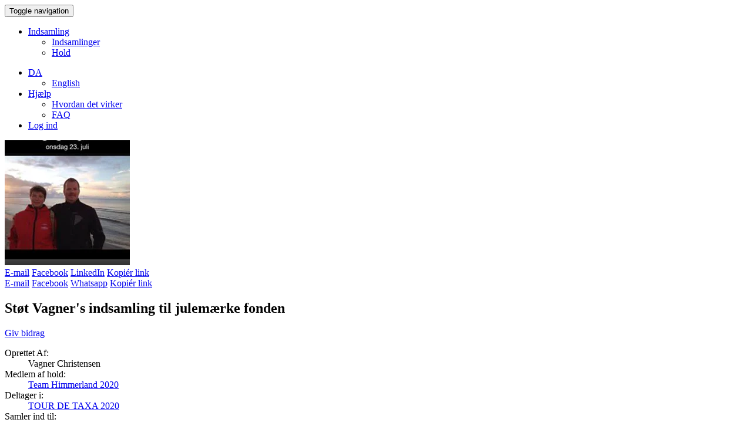

--- FILE ---
content_type: text/html; charset=utf-8
request_url: https://indsamling.julemaerket.dk/fundraisers/stot-vagner-s-indsamling-til-julemaerke-fonden
body_size: 6283
content:
<!DOCTYPE html>
<html lang="da">
  <head>
    <meta charset="utf-8">

<meta http-equiv="x-ua-compatible" content="ie=edge">
<meta name="viewport" content="width=device-width initial-scale=1 shrink-to-fit=no">

<meta name="action-cable-url" content="/ws" />

<title>Støt Vagner&#39;s indsamling til julemærke fonden | </title>

<style> html{display:none;} </style>
<script>
  if (self == top) {
    document.documentElement.style.display = 'block';
  } else {
    top.location = self.location;
  }
</script>

<script>
  var I18n = {};
  I18n.default_locale = "da";
  I18n.locale = "da";
</script>



<link rel="stylesheet" href="https://cdn.ybn-assets.com/assets/application-86f2b1586277c0fe9390357febd711289443c99184ebf62758f7b1b0bf3b9530.css" media="all" />
<link rel="stylesheet" href="https://cdn.ybn-assets.com/assets/themes/julemaerket-d4914ef3cc9d8b8e3b336f4953d705e44dd985cdb4946da3d1c7cb0b0839e2c9.css" media="all" />
<link rel="icon" type="image/x-icon" href="https://cdn.ybn-assets.com/assets/themes/julemaerket-favicon-d0986594f1e0987be0b7abf8d77a9fa2c1c512f4d249f3e00fd3104503262e2e.ico" />
<meta name="csrf-param" content="authenticity_token" />
<meta name="csrf-token" content="rQMmw1y8c5qR_a8VojZaNkfLO3J3xNfa2et6Kf0zdRxVDCbM85nodVE-CbZdWlRQ4Be2ljDDJWg2Pvkb7fK3Kg" />
<link rel="canonical" href="https://indsamling.julemaerket.dk/fundraisers/stot-vagner-s-indsamling-til-julemaerke-fonden" hreflang="da">

<link rel="alternate" href="https://indsamling.julemaerket.dk/en/fundraisers/stot-vagner-s-indsamling-til-julemaerke-fonden" hreflang="en">


<meta name="description" content="Jeg cykler til Paris med Tour De Taxa 2020  for at støtte julemærke fonden og dermed børn der trænger til en hjælpende hånd Jeg håber i vil være med til at hjælpe migJeres donation går ubeskåret ti..." />

<meta property="og:title" content="Støt Vagner's indsamling til julemærke fonden" />
<meta property="og:site_name" content="" />
<meta property="og:url" content="https://indsamling.julemaerket.dk/fundraisers/stot-vagner-s-indsamling-til-julemaerke-fonden" />
<meta property="og:description" content="Jeg cykler til Paris med Tour De Taxa 2020  for at støtte julemærke fonden og dermed børn der trænger til en hjælpende hånd Jeg håber i vil være med til at hjælpe migJeres donation går ubeskåret ti..." />
<meta property="og:type" content="article" />

<meta property="og:image" content="https://images.yourbetternow.org/898eba62-b564-4cf8-8394-1c105161f0af/-/crop/1487x836/0,73/-/preview/-/scale_crop/600x315/center/" />
<meta name="twitter:image" content="https://images.yourbetternow.org/898eba62-b564-4cf8-8394-1c105161f0af/-/crop/1487x836/0,73/-/preview/-/scale_crop/600x315/center/" />

<meta name="twitter:card" content="summary" />

<meta name="twitter:title" content="Støt Vagner's indsamling til julemærke fonden" />
<meta name="twitter:description" content="Jeg cykler til Paris med Tour De Taxa 2020  for at støtte julemærke fonden og dermed børn der trænger til en hjælpende hånd Jeg håber i vil være med til at hjælpe migJeres donation går ubeskåret ti..." />



    <script src="https://cdn.ybn-assets.com/packs/js/runtime-d24fa7796f6f8d5d45ed.js" defer="defer"></script>
<script src="https://cdn.ybn-assets.com/packs/js/4155-6e4222304d9fe192c56c.js" defer="defer"></script>
<script src="https://cdn.ybn-assets.com/packs/js/9850-cf8bd3bfc5912caec6f3.js" defer="defer"></script>
<script src="https://cdn.ybn-assets.com/packs/js/shared-6a0a77b28eb2725deab0.js" defer="defer"></script>
      
      
      
  </head>
  <body class="fundraisers fundraisers-show"
    data-consent-manager="default_notice">
    <a id="top"></a>
    
    <header>
  <nav class="navbar navbar-default navbar-fixed-top ybn-global-navbar">
    <div class="container">
      <div class="navbar-header">
        <button type="button"
          class="navbar-toggle collapsed"
          data-toggle="collapse"
          data-target="#js-top-nav"
          aria-expanded="false">
          <span class="sr-only">Toggle navigation</span>
          <span class="icon-bar"></span>
          <span class="icon-bar"></span>
          <span class="icon-bar"></span>
        </button>
          <span class="navbar-brand">
            <a class="navbar-logo" href="https://www.julemaerket.dk/"></a>
          </span>
      </div>
      <div class="collapse navbar-collapse" id="js-top-nav">
          <ul class="nav navbar-nav">
              <li class="dropdown">
                <a href="#" class="dropdown-toggle" data-toggle="dropdown"
                  data-hover="dropdown"
                  role="button" aria-expanded="false"
                  >Indsamling <span class="caret"></span></a>
                <ul class="dropdown-menu" role="menu">
                  <li><a href="/fundraisers">Indsamlinger</a></li>
                  <li><a href="/teams">Hold</a></li>
                </ul>
              </li>
          </ul>
        <ul class="nav navbar-nav navbar-right">
          <li class="dropdown">
            <a href="#"
              class="dropdown-toggle"
              type="button"
              data-toggle="dropdown"
              data-hover="dropdown"
              role="button"
              aria-expanded="false">
              <i class="fas fa-globe"></i><span class="fa5-text">DA</span>
              <span class="caret"></span>
            </a>

            <ul class="dropdown-menu" role="menu">
                <li><a href="https://indsamling.julemaerket.dk/en/fundraisers/stot-vagner-s-indsamling-til-julemaerke-fonden">English</a></li>
            </ul>
          </li>
            <li class="dropdown">
              <a href="#"
                class="dropdown-toggle"
                type="button"
                data-toggle="dropdown"
                data-hover="dropdown"
                role="button"
                aria-expanded="false">
                <i class="fas fa-life-ring"></i><span class="fa5-text">Hjælp</span>
                <span class="caret"></span>
              </a>

              <ul class="dropdown-menu" role="menu">
                <li>
                  <a href="/how-it-works">Hvordan det virker</a>
                </li>
                <li>
                  <a target="_blank" rel="noopener noreferrer" href="/support">FAQ</a>
                </li>
              </ul>
            </li>
            <li><a href="/sign-in"><i class="fas fa-user"></i><span class="fa5-text">Log ind</span></a></li>

        </ul>
      </div>
    </div>
  </nav>
</header>

    
          
<style type="text/css">
  .ybn-cover {
    background: -moz-linear-gradient(top, rgba(0, 0, 0, 0) 0%, rgba(0, 0, 0, 0) 59%, rgba(0, 0, 0, 0.65) 100%), url(https://images.yourbetternow.org/898eba62-b564-4cf8-8394-1c105161f0af/-/crop/1487x836/0,73/-/preview/) no-repeat !important;
    background: -webkit-linear-gradient(top, rgba(0, 0, 0, 0) 0%, rgba(0, 0, 0, 0) 59%, rgba(0, 0, 0, 0.65) 100%), url(https://images.yourbetternow.org/898eba62-b564-4cf8-8394-1c105161f0af/-/crop/1487x836/0,73/-/preview/) no-repeat !important;
    background: linear-gradient(to bottom, rgba(0, 0, 0, 0) 0%, rgba(0, 0, 0, 0) 59%, rgba(0, 0, 0, 0.65) 100%), url(https://images.yourbetternow.org/898eba62-b564-4cf8-8394-1c105161f0af/-/crop/1487x836/0,73/-/preview/) no-repeat !important;
      
    background-position: center !important;
      
    background-size: cover !important;
  }
</style>

<div class="ybn-cover"></div>
    <main class="primary-content">
      <div class="container ybn-content-area">
          <section class="container ybn-landing">
  <div class="row">
    <div class="col-sm-3 col-xs-4 ybn-col-tn-12">
      <div class="ybn-avatar-container">
        
        
        <img class="img-full-width ybn-owner-image" src="https://images.yourbetternow.org/8cc9f7ba-1436-4ff0-a225-1aaa7961d11e/-/scale_crop/213x213/center/" />
        

        
      </div>
      <div class="ybn-col-tn-show">
        <div class="btn-group btn-group-sm btn-group-justified ybn-social-buttons hidden-xs hidden-sm" role="group">
  <a class="btn btn-default envelope-hover" target="_blank" href="mailto:?body=https%3A%2F%2Findsamling.julemaerket.dk%2Ffundraisers%2Fstot-vagner-s-indsamling-til-julemaerke-fonden&amp;subject=St%C3%B8t%20Vagner%27s%20indsamling%20til%20julem%C3%A6rke%20fonden"><i class="fas fa-envelope"></i><span class="fa5-text"><span class="hidden-xs">E-mail</span></span></a> <a class="btn btn-default facebook-hover" target="_blank" rel="noopener noreferrer" href="https://www.facebook.com/sharer/sharer.php?u=https%3A%2F%2Findsamling.julemaerket.dk%2Ffundraisers%2Fstot-vagner-s-indsamling-til-julemaerke-fonden"><i class="fab fa-facebook"></i><span class="fa5-text"><span class="hidden-xs">Facebook</span></span></a> <a class="btn btn-default linkedin-hover" target="_blank" rel="noopener noreferrer" href="https://www.linkedin.com/shareArticle?mini=true&amp;url=https%3A%2F%2Findsamling.julemaerket.dk%2Ffundraisers%2Fstot-vagner-s-indsamling-til-julemaerke-fonden&amp;title=St%C3%B8t+Vagner%27s+indsamling+til+julem%C3%A6rke+fonden"><i class="fab fa-linkedin"></i><span class="fa5-text"><span class="hidden-xs">LinkedIn</span></span></a> <a class="btn btn-default d-none link-hover" data-controller="copyable-link" data-action="click-&gt;copyable-link#copy" data-copyable-link-hidden-class="d-none" href="https://indsamling.julemaerket.dk/fundraisers/stot-vagner-s-indsamling-til-julemaerke-fonden"><i class="fas fa-link"></i><span class="fa5-text"><span class="hidden-xs">Kopiér link</span></span></a>
</div>
<div class="btn-group btn-group-sm btn-group-justified ybn-social-buttons hidden-md hidden-lg" role="group">
  <a class="btn btn-default envelope-hover" target="_blank" href="mailto:?body=https%3A%2F%2Findsamling.julemaerket.dk%2Ffundraisers%2Fstot-vagner-s-indsamling-til-julemaerke-fonden&amp;subject=St%C3%B8t%20Vagner%27s%20indsamling%20til%20julem%C3%A6rke%20fonden"><i class="fas fa-envelope"></i><span class="fa5-text"><span class="hidden-xs">E-mail</span></span></a> <a class="btn btn-default facebook-hover" target="_blank" rel="noopener noreferrer" href="https://www.facebook.com/sharer/sharer.php?u=https%3A%2F%2Findsamling.julemaerket.dk%2Ffundraisers%2Fstot-vagner-s-indsamling-til-julemaerke-fonden"><i class="fab fa-facebook"></i><span class="fa5-text"><span class="hidden-xs">Facebook</span></span></a> <a class="btn btn-default whatsapp-hover" target="_blank" rel="noopener noreferrer" href="whatsapp://send?text=St%C3%B8t+Vagner%27s+indsamling+til+julem%C3%A6rke+fonden+https%3A%2F%2Findsamling.julemaerket.dk%2Ffundraisers%2Fstot-vagner-s-indsamling-til-julemaerke-fonden"><i class="fab fa-whatsapp"></i><span class="fa5-text"><span class="hidden-xs"><span class="translation_missing" title="translation missing: da.application.sharebar.share_buttons.whatsapp">Whatsapp</span></span></span></a> <a class="btn btn-default d-none link-hover" data-controller="copyable-link" data-action="click-&gt;copyable-link#copy" data-copyable-link-hidden-class="d-none" href="https://indsamling.julemaerket.dk/fundraisers/stot-vagner-s-indsamling-til-julemaerke-fonden"><i class="fas fa-link"></i><span class="fa5-text"><span class="hidden-xs">Kopiér link</span></span></a>
</div>

        <h1>Støt Vagner&#39;s indsamling til julemærke fonden</h1>
        <a class="btn btn-primary btn-lg btn-block ybn-donate-btn" title="Der er lukket for bidrag" data-placement="top" data-content="Denne indsamling modtager ikke i øjeblikket donationer." tabindex="0" role="button" data-toggle="popover" data-trigger="focus" href="#">Giv bidrag</a>
        

        

        
      </div>
      <dl>
        

        <dt>Oprettet Af:</dt>
        <dd>Vagner Christensen</dd>

        

        
        <dt>Medlem af hold:</dt>
        <dd><a href="https://indsamling.julemaerket.dk/teams/team-himmerland-2020">Team Himmerland 2020</a></dd>
        

        
        <dt>Deltager i:</dt>
        <dd><a href="/events/tour-de-taxa-2020">TOUR DE TAXA 2020</a></dd>
        

        
        <dt>Samler ind til:</dt>
        <dd><a href="/projects/tour-de-taxa-2020">Tour de Taxa 2020</a></dd>
        
      </dl>
    </div>

    <div class="col-sm-6 col-xs-8 ybn-col-tn-12">
      <div class="ybn-col-tn-hide">
        <h1>Støt Vagner&#39;s indsamling til julemærke fonden</h1>
        <div class="btn-group btn-group-sm btn-group-justified ybn-social-buttons hidden-xs hidden-sm" role="group">
  <a class="btn btn-default envelope-hover" target="_blank" href="mailto:?body=https%3A%2F%2Findsamling.julemaerket.dk%2Ffundraisers%2Fstot-vagner-s-indsamling-til-julemaerke-fonden&amp;subject=St%C3%B8t%20Vagner%27s%20indsamling%20til%20julem%C3%A6rke%20fonden"><i class="fas fa-envelope"></i><span class="fa5-text"><span class="hidden-xs">E-mail</span></span></a> <a class="btn btn-default facebook-hover" target="_blank" rel="noopener noreferrer" href="https://www.facebook.com/sharer/sharer.php?u=https%3A%2F%2Findsamling.julemaerket.dk%2Ffundraisers%2Fstot-vagner-s-indsamling-til-julemaerke-fonden"><i class="fab fa-facebook"></i><span class="fa5-text"><span class="hidden-xs">Facebook</span></span></a> <a class="btn btn-default linkedin-hover" target="_blank" rel="noopener noreferrer" href="https://www.linkedin.com/shareArticle?mini=true&amp;url=https%3A%2F%2Findsamling.julemaerket.dk%2Ffundraisers%2Fstot-vagner-s-indsamling-til-julemaerke-fonden&amp;title=St%C3%B8t+Vagner%27s+indsamling+til+julem%C3%A6rke+fonden"><i class="fab fa-linkedin"></i><span class="fa5-text"><span class="hidden-xs">LinkedIn</span></span></a> <a class="btn btn-default d-none link-hover" data-controller="copyable-link" data-action="click-&gt;copyable-link#copy" data-copyable-link-hidden-class="d-none" href="https://indsamling.julemaerket.dk/fundraisers/stot-vagner-s-indsamling-til-julemaerke-fonden"><i class="fas fa-link"></i><span class="fa5-text"><span class="hidden-xs">Kopiér link</span></span></a>
</div>
<div class="btn-group btn-group-sm btn-group-justified ybn-social-buttons hidden-md hidden-lg" role="group">
  <a class="btn btn-default envelope-hover" target="_blank" href="mailto:?body=https%3A%2F%2Findsamling.julemaerket.dk%2Ffundraisers%2Fstot-vagner-s-indsamling-til-julemaerke-fonden&amp;subject=St%C3%B8t%20Vagner%27s%20indsamling%20til%20julem%C3%A6rke%20fonden"><i class="fas fa-envelope"></i><span class="fa5-text"><span class="hidden-xs">E-mail</span></span></a> <a class="btn btn-default facebook-hover" target="_blank" rel="noopener noreferrer" href="https://www.facebook.com/sharer/sharer.php?u=https%3A%2F%2Findsamling.julemaerket.dk%2Ffundraisers%2Fstot-vagner-s-indsamling-til-julemaerke-fonden"><i class="fab fa-facebook"></i><span class="fa5-text"><span class="hidden-xs">Facebook</span></span></a> <a class="btn btn-default whatsapp-hover" target="_blank" rel="noopener noreferrer" href="whatsapp://send?text=St%C3%B8t+Vagner%27s+indsamling+til+julem%C3%A6rke+fonden+https%3A%2F%2Findsamling.julemaerket.dk%2Ffundraisers%2Fstot-vagner-s-indsamling-til-julemaerke-fonden"><i class="fab fa-whatsapp"></i><span class="fa5-text"><span class="hidden-xs"><span class="translation_missing" title="translation missing: da.application.sharebar.share_buttons.whatsapp">Whatsapp</span></span></span></a> <a class="btn btn-default d-none link-hover" data-controller="copyable-link" data-action="click-&gt;copyable-link#copy" data-copyable-link-hidden-class="d-none" href="https://indsamling.julemaerket.dk/fundraisers/stot-vagner-s-indsamling-til-julemaerke-fonden"><i class="fas fa-link"></i><span class="fa5-text"><span class="hidden-xs">Kopiér link</span></span></a>
</div>

      </div>
      <div class="ybn-ugc-description">
        <div class="with-readmore" data-read-more-string="Læs mere" data-show-lines="16">Jeg cykler til Paris med Tour De Taxa 2020 <br> for at støtte julemærke fonden og dermed børn der trænger til en hjælpende hånd <br>Jeg håber i vil være med til at hjælpe mig<br>Jeres donation går ubeskåret til julemærke fonden<br>På forhånd tak<br>Vagner<br><br></div>
        
      </div>
    </div>

    <div class="col-sm-3 col-xs-12">
      <a class="btn btn-primary btn-lg btn-block ybn-donate-btn" title="Der er lukket for bidrag" data-placement="top" data-content="Denne indsamling modtager ikke i øjeblikket donationer." tabindex="0" role="button" data-toggle="popover" data-trigger="focus" href="#">Giv bidrag</a>

      

      

      

      <div id="js-stats-panel">
        

        
          <div class="donut-chart donut-size" data-percentage="105">
  <div class="donut-wrapper">
    <span class="donut-label">
      <span class="donut-stat"><span id="js-amount-collected">3.175 kr.</span></span><br>
      <span class="donut-label-secondary"><span id="js-percent-progress">105</span>%</span>
    </span>
    <div class="donut">
      <div class="donut-left-side donut-half-circle"></div>
      <div class="donut-right-side donut-half-circle"></div>
    </div>
    <div class="donut-shadow"></div>
  </div>
</div>


          <div class="text-center">
            <div class="sidebar-goal">
              Mål: <span id="js-goal-amount">3.000 kr.</span>
            </div>
            
            <div class="remaining-days">
              <span id="js-days-left">0</span> Dage tilbage
            </div>
            
          </div>
        

        

        
        <div class="row">
          <div class="col-xs-12">
            <p class="text-center">
              Vagner Christensen gav 125 kr.
            </p>
          </div>
        </div>
        

      </div>
    </div>
  </div>
</section>

<div id="js-activity-wrapper">
  <section class="container ybn-recent-activity">
  <div class="row">
    <div class="col-md-12">
      <header>
        <h2 class="ybn-section-header">Seneste aktivitet</h2>
      </header>
    </div>
  </div>
  
  
    <div class="row">
      <div class="col-md-12">
        <ul class="activity-stream">
          <li class="activity-stream-inverted" id="zjXUD4Zw">
  <div class="activity-stream-badge donation">
    <i class="fas fa-credit-card"></i>
  </div>
  <div class="activity-stream-panel">
    <div class="activity-stream-heading">
      <img alt="Kristian Gundersen" width="23" height="23" src="https://images.yourbetternow.org/06868e5a-50a6-4761-af84-930953eb9571/-/resize/23x23/" />
<strong>Kristian Gundersen</strong>
gav
<strong>

  250 kr.


</strong>

    </div>
    <div class="activity-stream-body">
      


<p>Hej Vagner. Du må have en god tur! </p>
<div class="js-ybn-ty-msg">
  
  <div class="panel panel-default">
    <div class="panel-body">
      <img alt="Vagner Christensen" width="23" height="23" src="https://images.yourbetternow.org/8cc9f7ba-1436-4ff0-a225-1aaa7961d11e/-/resize/23x23/" />
      <strong>Vagner Christensen:</strong>
      Hej Kristian<br>🚴‍♂️🚴‍♂️<br>Jeg siger mange Tak for Støtten på vegne af julemærke fonden🚴‍♂️🚴‍♂️
    </div>
  

  

  
</div>



    </div>
    <div class="activity-stream-actions">
      
      
    </div>
  </div>
</li>
<li class="" id="AlPUoMLX">
  <div class="activity-stream-badge donation">
    <i class="fas fa-credit-card"></i>
  </div>
  <div class="activity-stream-panel">
    <div class="activity-stream-heading">
      <img alt="Connie Smed  Bertelsen" width="23" height="23" src="https://images.yourbetternow.org/06868e5a-50a6-4761-af84-930953eb9571/-/resize/23x23/" />
<strong>Connie Smed  Bertelsen</strong>
gav
<strong>

  250 kr.


</strong>

    </div>
    <div class="activity-stream-body">
      


<p>Hej Vagner. God tur til dig. Hilsen Christen og Connie</p>
<div class="js-ybn-ty-msg">
  
  <div class="panel panel-default">
    <div class="panel-body">
      <img alt="Vagner Christensen" width="23" height="23" src="https://images.yourbetternow.org/8cc9f7ba-1436-4ff0-a225-1aaa7961d11e/-/resize/23x23/" />
      <strong>Vagner Christensen:</strong>
      Hej Connie og Christen<br>Jeg siger mange Tak for Støtten på vegne af julemærke fonden🚴‍♂️🚴‍♂️<br>
    </div>
  

  

  
</div>



    </div>
    <div class="activity-stream-actions">
      
      
    </div>
  </div>
</li>
<li class="activity-stream-inverted" id="ynPUGvwM">
  <div class="activity-stream-badge donation">
    <i class="fas fa-credit-card"></i>
  </div>
  <div class="activity-stream-panel">
    <div class="activity-stream-heading">
      <img alt="Margit  Juul Hansen" width="23" height="23" src="https://images.yourbetternow.org/06868e5a-50a6-4761-af84-930953eb9571/-/resize/23x23/" />
<strong>Margit  Juul Hansen</strong>
gav
<strong>

  250 kr.


</strong>

    </div>
    <div class="activity-stream-body">
      


<p></p>
<div class="js-ybn-ty-msg">
  
  <div class="panel panel-default">
    <div class="panel-body">
      <img alt="Vagner Christensen" width="23" height="23" src="https://images.yourbetternow.org/8cc9f7ba-1436-4ff0-a225-1aaa7961d11e/-/resize/23x23/" />
      <strong>Vagner Christensen:</strong>
      Hej Margit og Svend Jeg siger mange Tak for Støtten på vegne af julemærke fonden🚴‍♂️🚴‍♂️
    </div>
  

  

  
</div>



    </div>
    <div class="activity-stream-actions">
      
      
    </div>
  </div>
</li>
<li class="" id="qKeU3X8W">
  <div class="activity-stream-badge donation">
    <i class="fas fa-credit-card"></i>
  </div>
  <div class="activity-stream-panel">
    <div class="activity-stream-heading">
      <img alt="Helle Gundersen" width="23" height="23" src="https://images.yourbetternow.org/b143384e-55fe-4409-a626-7acb3a0151cb/-/resize/23x23/" />
<strong>Helle Gundersen</strong>
gav
<strong>

  250 kr.


</strong>

    </div>
    <div class="activity-stream-body">
      


<p></p>
<div class="js-ybn-ty-msg">
  
  <div class="panel panel-default">
    <div class="panel-body">
      <img alt="Vagner Christensen" width="23" height="23" src="https://images.yourbetternow.org/8cc9f7ba-1436-4ff0-a225-1aaa7961d11e/-/resize/23x23/" />
      <strong>Vagner Christensen:</strong>
      Hej Helle og AHG. Jeg siger mange Tak for Støtten på vegne af julemærke fonden🚴‍♂️🚴‍♂️👍👍
    </div>
  

  

  
</div>



    </div>
    <div class="activity-stream-actions">
      
      
    </div>
  </div>
</li>
<li class="activity-stream-inverted" id="ApaU6E7P">
  <div class="activity-stream-badge donation">
    <i class="fas fa-credit-card"></i>
  </div>
  <div class="activity-stream-panel">
    <div class="activity-stream-heading">
      <img alt="Lone  Ovesen" width="23" height="23" src="https://images.yourbetternow.org/06868e5a-50a6-4761-af84-930953eb9571/-/resize/23x23/" />
<strong>Lone  Ovesen</strong>
gav
<strong>

  250 kr.


</strong>

    </div>
    <div class="activity-stream-body">
      


<p>God tur Vagner.</p>
<div class="js-ybn-ty-msg">
  
  <div class="panel panel-default">
    <div class="panel-body">
      <img alt="Vagner Christensen" width="23" height="23" src="https://images.yourbetternow.org/8cc9f7ba-1436-4ff0-a225-1aaa7961d11e/-/resize/23x23/" />
      <strong>Vagner Christensen:</strong>
      Hej Lone Jeg siger mange Tak for Støtten på vegne af julemærke fonden🚴‍♂️🚴‍♂️
    </div>
  

  

  
</div>



    </div>
    <div class="activity-stream-actions">
      
      
    </div>
  </div>
</li>
<li class="" id="qdgUk8je">
  <div class="activity-stream-badge donation">
    <i class="fas fa-credit-card"></i>
  </div>
  <div class="activity-stream-panel">
    <div class="activity-stream-heading">
      <img alt="Vibeke Thomsen" width="23" height="23" src="https://images.yourbetternow.org/06868e5a-50a6-4761-af84-930953eb9571/-/resize/23x23/" />
<strong>Vibeke Thomsen</strong>
gav
<strong>

  250 kr.


</strong>

    </div>
    <div class="activity-stream-body">
      


<p>Håber for dig og alle andre at der kommer medvind på vejen🚴‍♂️😃</p>
<div class="js-ybn-ty-msg">
  
  <div class="panel panel-default">
    <div class="panel-body">
      <img alt="Vagner Christensen" width="23" height="23" src="https://images.yourbetternow.org/8cc9f7ba-1436-4ff0-a225-1aaa7961d11e/-/resize/23x23/" />
      <strong>Vagner Christensen:</strong>
      Hej Vibeke og Palle i skønne naboer, jeg vil trampe hårdt i pedalerne. 🚴‍♂️🚴‍♂️Jeg siger mange Tak for Støtten på vegne af julemærke fonden
    </div>
  

  

  
</div>



    </div>
    <div class="activity-stream-actions">
      
      
    </div>
  </div>
</li>
<li class="activity-stream-inverted" id="zjXUDQrE">
  <div class="activity-stream-badge donation">
    <i class="fas fa-credit-card"></i>
  </div>
  <div class="activity-stream-panel">
    <div class="activity-stream-heading">
      <img alt="Inge Merete  Vestergaard " width="23" height="23" src="https://images.yourbetternow.org/06868e5a-50a6-4761-af84-930953eb9571/-/resize/23x23/" />
<strong>Inge Merete  Vestergaard </strong>
gav
<strong>

  100 kr.


</strong>

    </div>
    <div class="activity-stream-body">
      


<p>Rigtig god tur </p>
<div class="js-ybn-ty-msg">
  
  <div class="panel panel-default">
    <div class="panel-body">
      <img alt="Vagner Christensen" width="23" height="23" src="https://images.yourbetternow.org/8cc9f7ba-1436-4ff0-a225-1aaa7961d11e/-/resize/23x23/" />
      <strong>Vagner Christensen:</strong>
      Hej Inge Merete Jeg siger tusind Tak for Støtten på vegne af julemærke fonden<br>Vi ses vel senere på året til familietræf🙂
    </div>
  

  

  
</div>



    </div>
    <div class="activity-stream-actions">
      
      
    </div>
  </div>
</li>
<li class="" id="q5YUpxK7">
  <div class="activity-stream-badge donation">
    <i class="fas fa-credit-card"></i>
  </div>
  <div class="activity-stream-panel">
    <div class="activity-stream-heading">
      <img alt="Malene Stougaard" width="23" height="23" src="https://images.yourbetternow.org/06868e5a-50a6-4761-af84-930953eb9571/-/resize/23x23/" />
<strong>Malene Stougaard</strong>
gav
<strong>

  200 kr.


</strong>

    </div>
    <div class="activity-stream-body">
      


<p>God tur Vagner. 
Hilsen Malene og Søren </p>
<div class="js-ybn-ty-msg">
  
  <div class="panel panel-default">
    <div class="panel-body">
      <img alt="Vagner Christensen" width="23" height="23" src="https://images.yourbetternow.org/8cc9f7ba-1436-4ff0-a225-1aaa7961d11e/-/resize/23x23/" />
      <strong>Vagner Christensen:</strong>
      Hej Malene og Søren  Jeg siger mange Tak for Støtten på vegne af julemærke fonden
    </div>
  

  

  
</div>



    </div>
    <div class="activity-stream-actions">
      
      
    </div>
  </div>
</li>
<li class="activity-stream-inverted" id="q7PUVNLJ">
  <div class="activity-stream-badge donation">
    <i class="fas fa-credit-card"></i>
  </div>
  <div class="activity-stream-panel">
    <div class="activity-stream-heading">
      <img alt="Anonym" width="23" height="23" src="https://images.yourbetternow.org/06868e5a-50a6-4761-af84-930953eb9571/-/resize/23x23/" />
<strong>Anonym</strong>
gav
<strong>

  100 kr.


</strong>

    </div>
    <div class="activity-stream-body">
      


<p></p>
<div class="js-ybn-ty-msg">
  
  <div class="panel panel-default">
    <div class="panel-body">
      <img alt="Vagner Christensen" width="23" height="23" src="https://images.yourbetternow.org/8cc9f7ba-1436-4ff0-a225-1aaa7961d11e/-/resize/23x23/" />
      <strong>Vagner Christensen:</strong>
       Jeg siger mange Tak for Støtten på vegne af julemærke fonden
    </div>
  

  

  
</div>



    </div>
    <div class="activity-stream-actions">
      
      
    </div>
  </div>
</li>
<li class="" id="ynPUGvZ6">
  <div class="activity-stream-badge donation">
    <i class="fas fa-credit-card"></i>
  </div>
  <div class="activity-stream-panel">
    <div class="activity-stream-heading">
      <img alt="Charlotte Jensen" width="23" height="23" src="https://images.yourbetternow.org/06868e5a-50a6-4761-af84-930953eb9571/-/resize/23x23/" />
<strong>Charlotte Jensen</strong>
gav
<strong>

  100 kr.


</strong>

    </div>
    <div class="activity-stream-body">
      


<p></p>
<div class="js-ybn-ty-msg">
  
  <div class="panel panel-default">
    <div class="panel-body">
      <img alt="Vagner Christensen" width="23" height="23" src="https://images.yourbetternow.org/8cc9f7ba-1436-4ff0-a225-1aaa7961d11e/-/resize/23x23/" />
      <strong>Vagner Christensen:</strong>
       Hej Charlotte og Henrik Jeg siger mange Tak for Støtten på vegne af julemærke fonden
    </div>
  

  

  
</div>



    </div>
    <div class="activity-stream-actions">
      
      
    </div>
  </div>
</li>
<li class="activity-stream-inverted" id="AXmUgG88">
  <div class="activity-stream-badge donation">
    <i class="fas fa-credit-card"></i>
  </div>
  <div class="activity-stream-panel">
    <div class="activity-stream-heading">
      <img alt="Sussi Bech" width="23" height="23" src="https://images.yourbetternow.org/06868e5a-50a6-4761-af84-930953eb9571/-/resize/23x23/" />
<strong>Sussi Bech</strong>
gav
<strong>

  250 kr.


</strong>

    </div>
    <div class="activity-stream-body">
      


<p>Sådan Vagner 💪🚴‍♂️ Held og Lykke 🍀🍀🍀</p>
<div class="js-ybn-ty-msg">
  
  <div class="panel panel-default">
    <div class="panel-body">
      <img alt="Vagner Christensen" width="23" height="23" src="https://images.yourbetternow.org/8cc9f7ba-1436-4ff0-a225-1aaa7961d11e/-/resize/23x23/" />
      <strong>Vagner Christensen:</strong>
      Hej Sussi og Carsten  Jeg siger mange Tak for Støtten på vegne af julemærke fonden
    </div>
  

  

  
</div>



    </div>
    <div class="activity-stream-actions">
      
      
    </div>
  </div>
</li>
<li class="" id="y1WUDRpL">
  <div class="activity-stream-badge donation">
    <i class="fas fa-credit-card"></i>
  </div>
  <div class="activity-stream-panel">
    <div class="activity-stream-heading">
      <img alt="Anette Tedaldi" width="23" height="23" src="https://images.yourbetternow.org/06868e5a-50a6-4761-af84-930953eb9571/-/resize/23x23/" />
<strong>Anette Tedaldi</strong>
gav
<strong>

  100 kr.


</strong>

    </div>
    <div class="activity-stream-body">
      


<p>Rigtig god tur Vagner 🚴‍♂️🌞 Hilsen Erik og Anette</p>
<div class="js-ybn-ty-msg">
  
  <div class="panel panel-default">
    <div class="panel-body">
      <img alt="Vagner Christensen" width="23" height="23" src="https://images.yourbetternow.org/8cc9f7ba-1436-4ff0-a225-1aaa7961d11e/-/resize/23x23/" />
      <strong>Vagner Christensen:</strong>
      Hej Anette og Erik m fam  Jeg siger mange Tak for Støtten på vegne af julemærke fonden
    </div>
  

  

  
</div>



    </div>
    <div class="activity-stream-actions">
      
      
    </div>
  </div>
</li>
<li class="activity-stream-inverted" id="APbUMPgx">
  <div class="activity-stream-badge donation">
    <i class="fas fa-credit-card"></i>
  </div>
  <div class="activity-stream-panel">
    <div class="activity-stream-heading">
      <img alt="Lene Nielsen" width="23" height="23" src="https://images.yourbetternow.org/06868e5a-50a6-4761-af84-930953eb9571/-/resize/23x23/" />
<strong>Lene Nielsen</strong>
gav
<strong>

  250 kr.


</strong>

    </div>
    <div class="activity-stream-body">
      


<p>Har altid købt Julefrimærkerne 🤩</p>
<div class="js-ybn-ty-msg">
  
  <div class="panel panel-default">
    <div class="panel-body">
      <img alt="Vagner Christensen" width="23" height="23" src="https://images.yourbetternow.org/8cc9f7ba-1436-4ff0-a225-1aaa7961d11e/-/resize/23x23/" />
      <strong>Vagner Christensen:</strong>
       Hej Lene og Jan m fam Jeg siger mange Tak for Støtten på vegne af julemærke fonden
    </div>
  

  

  
</div>



    </div>
    <div class="activity-stream-actions">
      
      
    </div>
  </div>
</li>
<li class="" id="q5YUpxWX">
  <div class="activity-stream-badge donation">
    <i class="fas fa-credit-card"></i>
  </div>
  <div class="activity-stream-panel">
    <div class="activity-stream-heading">
      <img alt="Lisbeth  Holm" width="23" height="23" src="https://images.yourbetternow.org/06868e5a-50a6-4761-af84-930953eb9571/-/resize/23x23/" />
<strong>Lisbeth  Holm</strong>
gav
<strong>

  100 kr.


</strong>

    </div>
    <div class="activity-stream-body">
      


<p>Vi støtter gerne, når det går til et rigtigt godt formål. </p>
<div class="js-ybn-ty-msg">
  
  <div class="panel panel-default">
    <div class="panel-body">
      <img alt="Vagner Christensen" width="23" height="23" src="https://images.yourbetternow.org/8cc9f7ba-1436-4ff0-a225-1aaa7961d11e/-/resize/23x23/" />
      <strong>Vagner Christensen:</strong>
      Hej Lisbeth og Karsten m fam. Håber alle hos jer har det godt. Hils omkring jer Jeg siger mange Tak for Støtten på vegne af julemærke fonden<br>🚴‍♂️🚴‍♂️👍👍
    </div>
  

  

  
</div>



    </div>
    <div class="activity-stream-actions">
      
      
    </div>
  </div>
</li>
<li class="activity-stream-inverted" id="ABZU9ERL">
  <div class="activity-stream-badge donation">
    <i class="fas fa-credit-card"></i>
  </div>
  <div class="activity-stream-panel">
    <div class="activity-stream-heading">
      <img alt="Lone Gram Kusk" width="23" height="23" src="https://images.yourbetternow.org/06868e5a-50a6-4761-af84-930953eb9571/-/resize/23x23/" />
<strong>Lone Gram Kusk</strong>
gav
<strong>

  100 kr.


</strong>

    </div>
    <div class="activity-stream-body">
      


<p>Go tur fra Asmus og Lone Kusk </p>
<div class="js-ybn-ty-msg">
  
  <div class="panel panel-default">
    <div class="panel-body">
      <img alt="Vagner Christensen" width="23" height="23" src="https://images.yourbetternow.org/8cc9f7ba-1436-4ff0-a225-1aaa7961d11e/-/resize/23x23/" />
      <strong>Vagner Christensen:</strong>
      Jeg siger mange Tak for Støtten på vegne af julemærke fonden<br>🚴‍♂️🚴‍♂️👍👍
    </div>
  

  

  
</div>



    </div>
    <div class="activity-stream-actions">
      
      
    </div>
  </div>
</li>
<li class="" id="AQYUXgmB">
  <div class="activity-stream-badge donation">
    <i class="fas fa-credit-card"></i>
  </div>
  <div class="activity-stream-panel">
    <div class="activity-stream-heading">
      <img alt="Lissy Hansen" width="23" height="23" src="https://images.yourbetternow.org/06868e5a-50a6-4761-af84-930953eb9571/-/resize/23x23/" />
<strong>Lissy Hansen</strong>
gav
<strong>

  100 kr.


</strong>

    </div>
    <div class="activity-stream-body">
      


<p>God tur🚴🏻‍♂️👍🏻</p>
<div class="js-ybn-ty-msg">
  
  <div class="panel panel-default">
    <div class="panel-body">
      <img alt="Vagner Christensen" width="23" height="23" src="https://images.yourbetternow.org/8cc9f7ba-1436-4ff0-a225-1aaa7961d11e/-/resize/23x23/" />
      <strong>Vagner Christensen:</strong>
      Jeg siger mange Tak for Støtten Lissy<br>🚴‍♂️🚴‍♂️👍👍
    </div>
  

  

  
</div>



    </div>
    <div class="activity-stream-actions">
      
      
    </div>
  </div>
</li>
<li class="activity-stream-inverted" id="ARYULPaO">
  <div class="activity-stream-badge donation">
    <i class="fas fa-credit-card"></i>
  </div>
  <div class="activity-stream-panel">
    <div class="activity-stream-heading">
      <img alt="Hanne Christensen" width="23" height="23" src="https://images.yourbetternow.org/06868e5a-50a6-4761-af84-930953eb9571/-/resize/23x23/" />
<strong>Hanne Christensen</strong>
gav
<strong>

  150 kr.


</strong>

    </div>
    <div class="activity-stream-body">
      


<p></p>
<div class="js-ybn-ty-msg">
  
  <div class="panel panel-default">
    <div class="panel-body">
      <img alt="Vagner Christensen" width="23" height="23" src="https://images.yourbetternow.org/8cc9f7ba-1436-4ff0-a225-1aaa7961d11e/-/resize/23x23/" />
      <strong>Vagner Christensen:</strong>
      Takker mange gange🚴‍♂️🚴‍♂️😀😀
    </div>
  

  

  
</div>



    </div>
    <div class="activity-stream-actions">
      
      
    </div>
  </div>
</li>
<li class="" id="zjXUDQLL">
  <div class="activity-stream-badge donation">
    <i class="fas fa-credit-card"></i>
  </div>
  <div class="activity-stream-panel">
    <div class="activity-stream-heading">
      <img alt="Vagner Christensen" width="23" height="23" src="https://images.yourbetternow.org/8cc9f7ba-1436-4ff0-a225-1aaa7961d11e/-/resize/23x23/" />
<strong>Vagner Christensen</strong>
gav
<strong>

  125 kr.


</strong>

    </div>
    <div class="activity-stream-body">
      


<p></p>
<div class="js-ybn-ty-msg">
  

  

  
</div>



    </div>
    <div class="activity-stream-actions">
      
      
    </div>
  </div>
</li>

        </ul>

        

      </div>
    </div>
  

  
</section>


</div>

      </div>
    </main>
    <div id="js-toast"
  data-controller="toast"
  data-action="showAlert@window->toast#showAlert clearAlerts@window-toast#clearAlerts"
  ><template data-toast-target="alertTemplate"><div class="alert alert-dismissable" role="alert"><button type="button" class="close" data-action="click->toast#clearAlert" data-dismiss="alert" aria-label="Close"><span aria-hidden="true">&times;</span></button></div></template></div>
    <footer class="footer">
  <div class="charity-footer">
  <div class="container clearfix text-center">
    <p>
      Julemærkefonden<br>
      Frederiksborgvej 100, 4000 Roskilde<br>
      CVR-nr: 38883410
    </p>

    <p>
      Tlf: 33 13 37 45<br>
      E-mail: <a href="mailto:info@julemaerket.dk">info@julemaerket.dk</a>
    </p>
  </div>
</div>

  <div class="ybn-bn-footer">
    <div class="container text-center">
      <div class="row">
        <div class="col-md-12">
          <p class="text-muted">
            <a href="https://www.julemaerket.dk/privacy">Persondatapolitik</a> &middot;
            <a href="/cookies">Cookies</a> &middot;
            <a href="/terms">Vilkår og Betingelser</a>
          </p>
          <p class="text-center">
            Powered by <a href="https://www.betternow.org/">BetterNow</a>
          </p>
        </div>
      </div>
      <div class="row">
        <div class="col-md-12 text-center">
          <i class="fab fa-lg fa-cc-visa"></i>
          <i class="fab fa-lg fa-cc-mastercard"></i>
        </div>
      </div>
    </div>
  </div>
</footer>

        <aside id="cookie-prompt">
  <div class="container">
    <div class="col-sm-offset-1 col-sm-5 ybn-cookie-notice">
      Vi bruger cookies. Du kan vælge mellem kun at acceptere cookies, der er nødvendige for driften, eller acceptere alle cookies, herunder marketing cookies fra f.eks. YouTube etc. <a target="_blank" href="/cookies">Mere information</a>
    </div>
    <div class="col-sm-offset-1 col-sm-4 ybn-cookie-actions">
      <button type="button" id="js-essential-only" class="btn btn-default">
        Afvis ikke-nødvendige
      </button>

      <button type="button" id="js-allow-all" class="btn btn-default">
        Tillad alle
      </button>
    </div>
  </div>
</aside>
          <script src="https://cdn.ybn-assets.com/assets/application-a94ac7ee74baaef9554a0bb30c102a9a66426ac5450a8c08e57fa0ea9f7532b1.js"></script>






  </body>
</html>
